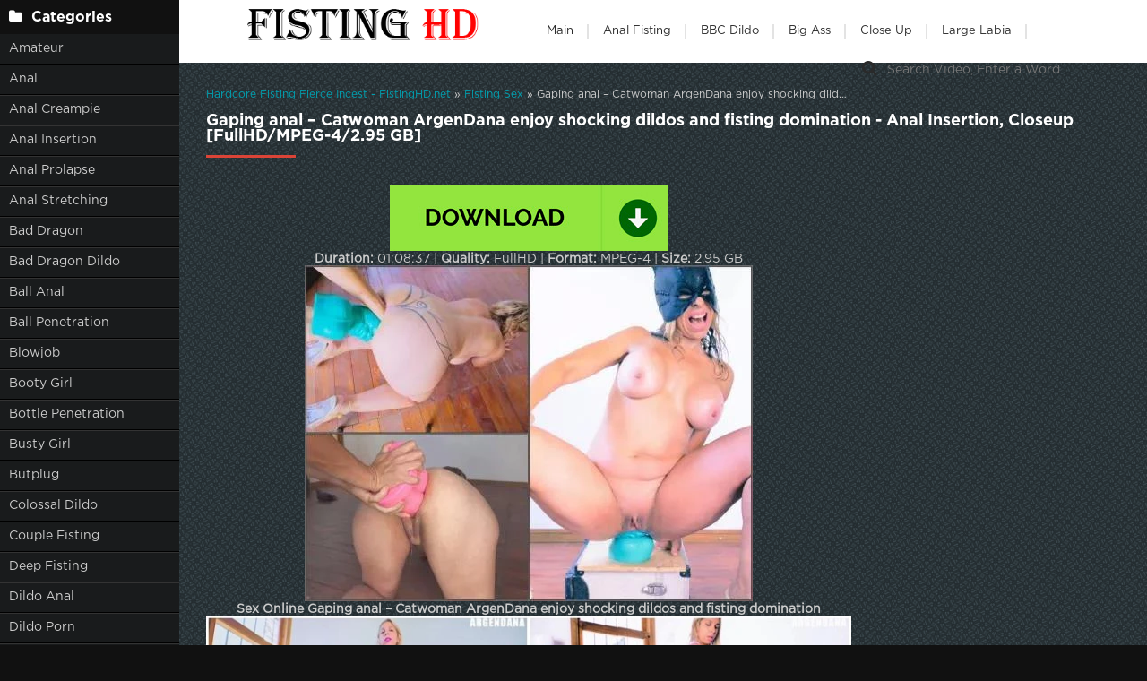

--- FILE ---
content_type: text/html; charset=utf-8
request_url: https://fistinghd.net/porn-fisting/18679-gaping-anal-catwoman-argendana-enjoy-shocking-dildos-and-fisting-domination-anal-insertion-closeup-fullhd-mpeg-4-295-gb.html
body_size: 6442
content:
<!DOCTYPE html>
<html lang="ru">
<head>
	<meta charset="utf-8">
<title>Watch Porn Gaping anal – Catwoman ArgenDana enjoy shocking dildos and fisting domination - Anal Insertion, Closeup [FullHD/MPEG-4/2.95 GB] Online</title>
<meta name="description" content="Duration: 01:08:37 | Quality: FullHD | Format: MPEG-4 | Size: 2.95 GB Sex Online Gaping anal – Catwoman ArgenDana enjoy shocking dildos and fisting domination">
<meta name="keywords" content="Amateur fisting, Anal fisting, Gaping hole, Amateur, Anal insertion, DAP, Deep fisting, Dildo anal, Dildo porn, Dildo riding, Double Anal, Double dildo, Double penetration, FullHD porn, Gaping anal, Huge dildo, Mask Fetish, mature anal gape">
<meta name="generator" content="DataLife Engine (http://dle-news.ru)">
<meta property="og:site_name" content="New Porn Clips Fisting Free Download - FistingHD.net">
<meta property="og:type" content="article">
<meta property="og:title" content="Gaping anal – Catwoman ArgenDana enjoy shocking dildos and fisting domination - Anal Insertion, Closeup FullHD/MPEG-4/2.95 GB">
<meta property="og:url" content="https://fistinghd.net/porn-fisting/18679-gaping-anal-catwoman-argendana-enjoy-shocking-dildos-and-fisting-domination-anal-insertion-closeup-fullhd-mpeg-4-295-gb.html">
<meta name="news_keywords" content="Amateur fisting, Anal fisting, Gaping hole, Amateur, Anal insertion, DAP, Deep fisting, Dildo anal, Dildo porn, Dildo riding, Double Anal, Double dildo, Double penetration, FullHD porn, Gaping anal, Huge dildo, Mask Fetish, mature anal gape">
<meta property="og:image" content="https://fistinghd.net/templates/tube-1/images/download1.jpg">
<meta property="og:description" content="Duration: 01:08:37 | Quality: FullHD | Format: MPEG-4 | Size: 2.95 GB Sex Online Gaping anal – Catwoman ArgenDana enjoy shocking dildos and fisting domination">
<link rel="search" type="application/opensearchdescription+xml" href="https://fistinghd.net/index.php?do=opensearch" title="New Porn Clips Fisting Free Download - FistingHD.net">
<link rel="canonical" href="https://fistinghd.net/porn-fisting/18679-gaping-anal-catwoman-argendana-enjoy-shocking-dildos-and-fisting-domination-anal-insertion-closeup-fullhd-mpeg-4-295-gb.html">
	 <meta name="viewport" content="width=device-width, initial-scale=1.0" />
	  <link rel="shortcut icon" href="/templates/k2tube-2/images/11.ico" />
	  <link href="/templates/k2tube-2/style/styles.css" type="text/css" rel="stylesheet" />
	  <link href="/templates/k2tube-2/style/engine.css" type="text/css" rel="stylesheet" />
	  <!--[if lt IE 9]><script src="//html5shiv.googlecode.com/svn/trunk/html5.js"></script><![endif]-->
<script data-padding = "2px 5px" data-align="centre" data-width = "800px" data-height = "60.25%" src = "https://k2s.cc/js/links-to-preview.js" data-content-order="preview,link" data-cfasync="false"> </script>
</head>

<body>

<div class="wrap">

	<div class="block center fx-row">
	
		<aside class="side">
			<nav class="side-box side-nav">
				<div class="side-bt icon-l"><span class="fa fa-folder"></span>Categories</div>
                 <ul class="left_menu">
<li><a href="/tags/Amateur/" title="Amateur">Amateur</a></li>
<li><a href="/tags/Anal/" title="Anal">Anal</a></li>
<li><a href="/tags/Anal creampie/" title="Anal Creampie">Anal Creampie</a></li>
<li><a href="/tags/Anal insertion/" title="Anal Insertion">Anal Insertion</a></li>
<li><a href="/tags/Anal prolapse/" title="Anal Prolapse">Anal Prolapse</a></li>
<li><a href="/tags/Anal stretching/" title="Anal Stretching">Anal Stretching</a></li>
<li><a href="/tags/Bad Dragon/" title="Bad Dragon">Bad Dragon</a></li>
<li><a href="/tags/Bad dragon dildo/" title="Bad Dragon Dildo">Bad Dragon Dildo</a></li>
<li><a href="/tags/Ball anal/" title="Ball Anal">Ball Anal</a></li>
<li><a href="/tags/Ball penetration/" title="Ball Penetration">Ball Penetration</a></li>
<li><a href="/tags/Blowjob/" title="Blowjob">Blowjob</a></li>
<li><a href="/tags/Booty girl/" title="Booty Girl">Booty Girl</a></li>
<li><a href="/tags/Bottle penetration/" title="Bottle Penetration">Bottle Penetration</a></li>
<li><a href="/tags/Busty girl/" title="Busty Girl">Busty Girl</a></li>
<li><a href="/tags/Butplug/" title="Butplug">Butplug</a></li>
<li><a href="/tags/Colossal dildo/" title="Colossal Dildo">Colossal Dildo</a></li>
<li><a href="/tags/Couple fisting/" title="Couple Fisting">Couple Fisting</a></li>
<li><a href="/tags/Deep fisting/" title="Deep Fisting">Deep Fisting</a></li>
<li><a href="/tags/Dildo anal/" title="Dildo Anal">Dildo Anal</a></li>
<li><a href="/tags/Dildo porn/" title="Dildo Porn">Dildo Porn</a></li>
<li><a href="/tags/Dildo riding/" title="Dildo Riding">Dildo Riding</a></li>
<li><a href="/tags/Double dildo/" title="Double Dildo">Double Dildo</a></li>
<li><a href="/tags/Double fisting/" title="Double Fisting">Double Fisting</a></li>
<li><a href="/tags/Double penetration/" title="Double Penetration">Double Penetration</a></li>
<li><a href="/tags/Dragon dildo/" title="Dragon Dildo">Dragon Dildo</a></li>
<li><a href="/tags/Fisting anal/" title="Fisting Anal">Fisting Anal</a></li>
<li><a href="/tags/Fisting herself/" title="Fisting Herself">Fisting Herself</a></li>
<li><a href="/tags/Fisting sex/" title="Fisting Sex">Fisting Sex</a></li>
<li><a href="/tags/Gaping pussy/" title="Gaping Pussy">Gaping Pussy</a></li>
<li><a href="/tags/Girl gets fisted/" title="Girl Gets Fisted">Girl Gets Fisted</a></li>
<li><a href="/tags/Hairy pussy/" title="Hairy Pussy">Hairy Pussy</a></li>
<li><a href="/tags/Huge dildo/" title="Huge Dildo">Huge Dildo</a></li>
<li><a href="/tags/Lesbian domination/" title="Lesbian Domination">Lesbian Domination</a></li>
<li><a href="/tags/Lesbian fisting/" title="Lesbian Fisting">Lesbian Fisting</a></li>
<li><a href="/tags/Long dildo/" title="Long Dildo">Long Dildo</a></li>
<li><a href="/tags/Mature fisting/" title="Mature Fisting">Mature Fisting</a></li>
<li><a href="/tags/Mature penetration/" title="Mature Penetration">Mature Penetration</a></li>
<li><a href="/tags/Monster dildo/" title="Monster Dildo">Monster Dildo</a></li>
<li><a href="/tags/Prolapse ass/" title="Prolapse Ass">Prolapse Ass</a></li>
<li><a href="/tags/Pussy fisting/" title="Pussy Fisting">Pussy Fisting</a></li>
<li><a href="/tags/Solo fisting/" title="Solo Fisting">Solo Fisting</a></li>
				</ul>
            </nav>
			
			<div class="side-box">
				<div class="side-bt icon-l"><span class="fa fa-tags"></span>Key Tags</div>
				<div class="side-bc cloud-tags">
					<span class="clouds_xsmall"><a href="https://fistinghd.net/tags/Amateur/" title="Publication found: 1862">Amateur</a></span> <span class="clouds_small"><a href="https://fistinghd.net/tags/Amateur%20fisting/" title="Publication found: 5559">Amateur fisting</a></span> <span class="clouds_small"><a href="https://fistinghd.net/tags/Anal/" title="Publication found: 4121">Anal</a></span> <span class="clouds_small"><a href="https://fistinghd.net/tags/Anal%20fisting/" title="Publication found: 6006">Anal fisting</a></span> <span class="clouds_large"><a href="https://fistinghd.net/tags/Anal%20insertion/" title="Publication found: 11302">Anal insertion</a></span> <span class="clouds_xsmall"><a href="https://fistinghd.net/tags/Anal%20Prolapse/" title="Publication found: 3871">Anal Prolapse</a></span> <span class="clouds_xsmall"><a href="https://fistinghd.net/tags/Anal%20stretching/" title="Publication found: 3520">Anal stretching</a></span> <span class="clouds_xsmall"><a href="https://fistinghd.net/tags/Big%20Ass/" title="Publication found: 1733">Big Ass</a></span> <span class="clouds_xsmall"><a href="https://fistinghd.net/tags/Big%20Tits/" title="Publication found: 1375">Big Tits</a></span> <span class="clouds_xsmall"><a href="https://fistinghd.net/tags/Booty%20girl/" title="Publication found: 3933">Booty girl</a></span> <span class="clouds_xsmall"><a href="https://fistinghd.net/tags/Busty%20girl/" title="Publication found: 1578">Busty girl</a></span> <span class="clouds_xsmall"><a href="https://fistinghd.net/tags/Clips/" title="Publication found: 1621">Clips</a></span> <span class="clouds_xlarge"><a href="https://fistinghd.net/tags/Close%20up/" title="Publication found: 11996">Close up</a></span> <span class="clouds_large"><a href="https://fistinghd.net/tags/Closeup/" title="Publication found: 11916">Closeup</a></span> <span class="clouds_xsmall"><a href="https://fistinghd.net/tags/Colossal%20dildo/" title="Publication found: 1969">Colossal dildo</a></span> <span class="clouds_xsmall"><a href="https://fistinghd.net/tags/Couple%20fisting/" title="Publication found: 1780">Couple fisting</a></span> <span class="clouds_xsmall"><a href="https://fistinghd.net/tags/Deep%20fisting/" title="Publication found: 2556">Deep fisting</a></span> <span class="clouds_medium"><a href="https://fistinghd.net/tags/Dildo%20anal/" title="Publication found: 8228">Dildo anal</a></span> <span class="clouds_small"><a href="https://fistinghd.net/tags/Dildo%20porn/" title="Publication found: 5639">Dildo porn</a></span> <span class="clouds_xsmall"><a href="https://fistinghd.net/tags/Dildo%20riding/" title="Publication found: 2395">Dildo riding</a></span> <span class="clouds_xsmall"><a href="https://fistinghd.net/tags/Double%20dildo/" title="Publication found: 1336">Double dildo</a></span> <span class="clouds_xsmall"><a href="https://fistinghd.net/tags/Double%20fisting/" title="Publication found: 1315">Double fisting</a></span> <span class="clouds_xsmall"><a href="https://fistinghd.net/tags/Double%20penetration/" title="Publication found: 3011">Double penetration</a></span> <span class="clouds_xsmall"><a href="https://fistinghd.net/tags/Fisting/" title="Publication found: 1495">Fisting</a></span> <span class="clouds_xsmall"><a href="https://fistinghd.net/tags/FullHD%20porn/" title="Publication found: 1746">FullHD porn</a></span> <span class="clouds_small"><a href="https://fistinghd.net/tags/Gape%20ass/" title="Publication found: 6406">Gape ass</a></span> <span class="clouds_small"><a href="https://fistinghd.net/tags/Gaping%20anal/" title="Publication found: 6231">Gaping anal</a></span> <span class="clouds_xsmall"><a href="https://fistinghd.net/tags/Gaping%20asshole/" title="Publication found: 3959">Gaping asshole</a></span> <span class="clouds_small"><a href="https://fistinghd.net/tags/Gaping%20hole/" title="Publication found: 5716">Gaping hole</a></span> <span class="clouds_xsmall"><a href="https://fistinghd.net/tags/Girl%20gets%20fisted/" title="Publication found: 3080">Girl gets fisted</a></span> <span class="clouds_small"><a href="https://fistinghd.net/tags/Huge%20dildo/" title="Publication found: 5846">Huge dildo</a></span> <span class="clouds_xsmall"><a href="https://fistinghd.net/tags/Long%20dildo/" title="Publication found: 1875">Long dildo</a></span> <span class="clouds_xsmall"><a href="https://fistinghd.net/tags/Mature/" title="Publication found: 1752">Mature</a></span> <span class="clouds_xsmall"><a href="https://fistinghd.net/tags/Prolapse%20ass/" title="Publication found: 1450">Prolapse ass</a></span> <span class="clouds_xsmall"><a href="https://fistinghd.net/tags/Prolapse%20porn/" title="Publication found: 2182">Prolapse porn</a></span> <span class="clouds_small"><a href="https://fistinghd.net/tags/Pussy%20fisting/" title="Publication found: 5732">Pussy fisting</a></span> <span class="clouds_medium"><a href="https://fistinghd.net/tags/Pussy%20insertion/" title="Publication found: 7148">Pussy insertion</a></span> <span class="clouds_xsmall"><a href="https://fistinghd.net/tags/Rosebutt/" title="Publication found: 2555">Rosebutt</a></span> <span class="clouds_xsmall"><a href="https://fistinghd.net/tags/Rosebutt%20loose/" title="Publication found: 1350">Rosebutt loose</a></span> <span class="clouds_xsmall"><a href="https://fistinghd.net/tags/Solo%20fisting/" title="Publication found: 3725">Solo fisting</a></span> <span class="clouds_xsmall"><a href="https://fistinghd.net/tags/Teen%20anal/" title="Publication found: 2079">Teen anal</a></span> <span class="clouds_xsmall"><a href="https://fistinghd.net/tags/Teen%20anal%20gape/" title="Publication found: 1655">Teen anal gape</a></span> <span class="clouds_medium"><a href="https://fistinghd.net/tags/Webcam/" title="Publication found: 6859">Webcam</a></span> <span class="clouds_xsmall"><a href="https://fistinghd.net/tags/Webcam%20teen/" title="Publication found: 2219">Webcam teen</a></span><div class="tags_more"><a href="https://fistinghd.net/tags/">Show all tags</a></div>
				</div>
			</div>
			
          
		</aside>
		
		<!-- END SIDE -->
		
		<div class="cont fx-col fx-between">
			
			<div>
			
			<header class="header clearfix">
				<a href="/" class="logo" title="Fast Download Fresh Porn Fisting or Watch Online"><img src="/templates/k2tube-2/images/logo.png" alt="sitename" /></a>
				<ul class="h-menu">
					<li><a href="/" class="active">Main</a></li>
<li><a href="/tags/Anal fisting/" title="Anal Fisting">Anal Fisting</a></li>
<li><a href="/tags/BBC dildo/" title="BBC Dildo">BBC Dildo</a></li>
<li><a href="/tags/Big Ass/" title="Big Ass">Big Ass</a></li>
<li><a href="/tags/Close up/" title="Close Up">Close Up</a></li>
<li><a href="/tags/Large labia/" title="Large Labia">Large Labia</a></li>
         </ul>
				<div class="btn-menu"><span class="fa fa-bars"></span></div>
				<div class="search-box">
					<form id="quicksearch" method="post">
						<input type="hidden" name="do" value="search" />
						<input type="hidden" name="subaction" value="search" />
						<div class="search-field">
							<input id="story" name="story" placeholder="Search Video, Enter a Word" type="text" />
							<button type="submit" title="Search"><span class="fa fa-search"></span></button>
						</div>
					</form>
				</div>
			</header>
			
			<!-- END HEADER -->

			<main class="main">
				
				
				<div class="speedbar nowrap"><span itemscope itemtype="https://schema.org/BreadcrumbList"><span itemprop="itemListElement" itemscope itemtype="https://schema.org/ListItem"><meta itemprop="position" content="1"><a href="https://fistinghd.net/" itemprop="item"><span itemprop="name">Hardcore Fisting Fierce Incest - FistingHD.net</span></a></span> » <span itemprop="itemListElement" itemscope itemtype="https://schema.org/ListItem"><meta itemprop="position" content="2"><a href="https://fistinghd.net/porn-fisting/" itemprop="item"><span itemprop="name">Fisting Sex</span></a></span> » Gaping anal – Catwoman ArgenDana enjoy shocking dildos and fisting domination - Anal Insertion, Closeup [FullHD/MPEG-4/2.95 GB]</span></div>
				
				
				
				
				
				<div class=" clearfix">
					<article class="full ignore-select">

	<div class="m-title icon-r"><h1>Gaping anal – Catwoman ArgenDana enjoy shocking dildos and fisting domination - Anal Insertion, Closeup [FullHD/MPEG-4/2.95 GB]</h1></div>

	<div class="player-wrap fx-row">

		<div class="player-box video-box">
			<div style="text-align:center;"><a href="https://tezfiles.com/file/bfcf263cebf79/06.F29002.mp4" target="_blank" rel="noopener external"><!--dle_image_begin:https://fistinghd.net/templates/tube-1/images/download1.jpg|--><img data-src="/templates/tube-1/images/download1.jpg" style="max-width:100%;" alt="Gaping anal – Catwoman ArgenDana enjoy shocking dildos and fisting domination - Anal Insertion, Closeup [FullHD/MPEG-4/2.95 GB]"><!--dle_image_end--></a></div>

<div style="text-align:center;"><b>Duration:</b> 01:08:37 | <b>Quality:</b> FullHD | <b>Format:</b> MPEG-4 | <b>Size:</b> 2.95 GB</div>

<div style="text-align:center;"><!--dle_image_begin:https://fistinghd.net/uploads/posts/2023-07/3681_fistinghd_net.webp|--><img data-src="/uploads/posts/2023-07/3681_fistinghd_net.webp" style="max-width:100%;" alt=""><!--dle_image_end--></div>

<div style="text-align:center;"><b>Sex Online Gaping anal – Catwoman ArgenDana enjoy shocking dildos and fisting domination</b></div>

<div style="text-align:center;"><!--dle_image_begin:https://fistinghd.net/uploads/posts/2023-07/6861_fistinghd_net.webp|--><img data-src="/uploads/posts/2023-07/6861_fistinghd_net.webp" style="max-width:100%;" alt=""><!--dle_image_end--></div>
		</div>
		

		
	</div>
	
	<!-- END PLAYER-WRAP -->
	

		
		
		
			<div class="f-meta clearfix icon-l">
				<span>15-07-23</span>
				<span><span class="fa fa-eye"></span>289</span>
		<div class="f-tags">Tags: <a href="https://fistinghd.net/tags/Amateur%20fisting/">Amateur fisting</a>, <a href="https://fistinghd.net/tags/Anal%20fisting/">Anal fisting</a>, <a href="https://fistinghd.net/tags/Gaping%20hole/">Gaping hole</a>, <a href="https://fistinghd.net/tags/Amateur/">Amateur</a>, <a href="https://fistinghd.net/tags/Anal%20insertion/">Anal insertion</a>, <a href="https://fistinghd.net/tags/DAP/">DAP</a>, <a href="https://fistinghd.net/tags/Deep%20fisting/">Deep fisting</a>, <a href="https://fistinghd.net/tags/Dildo%20anal/">Dildo anal</a>, <a href="https://fistinghd.net/tags/Dildo%20porn/">Dildo porn</a>, <a href="https://fistinghd.net/tags/Dildo%20riding/">Dildo riding</a>, <a href="https://fistinghd.net/tags/Double%20Anal/">Double Anal</a>, <a href="https://fistinghd.net/tags/Double%20dildo/">Double dildo</a>, <a href="https://fistinghd.net/tags/Double%20penetration/">Double penetration</a>, <a href="https://fistinghd.net/tags/FullHD%20porn/">FullHD porn</a>, <a href="https://fistinghd.net/tags/Gaping%20anal/">Gaping anal</a>, <a href="https://fistinghd.net/tags/Huge%20dildo/">Huge dildo</a>, <a href="https://fistinghd.net/tags/Mask%20Fetish/">Mask Fetish</a>, <a href="https://fistinghd.net/tags/mature%20anal%20gape/">mature anal gape</a></div>		
<div class="f-tags">Categories: <a href="https://fistinghd.net/porn-fisting/">Fisting Sex</a></div>           
</div>

            <div class="f-info">
			
			
			
			
		</div>
		

	<!-- END F-DESC -->
<center><a href="https://tezfiles.com/pr/36838323"><img border="0" src="https://static.tezfiles.com/images/i/492x98 dark2.gif" alt="tezfiles.com" /></a></center>
 
	<div class="m-title">Related videos:</div>
	<div class="floats clearfix">
		<div class="thumb rel">
	<div class="th-in">
		<a class="th-img img-resp-h" href="https://fistinghd.net/porn-fisting/4508-argendana-xtreme-anal-play-and-double-anal-fisting-release-november-10-2017-lesbian-pussy-stretching-hd-mp4-1000-mb.html">
			<img src="/uploads/posts/2022-10/1664694989_841_fistinghd_net.webp" alt="Argendana Xtreme Anal Play And Double Anal Fisting – Release November 10, 2017 - Lesbian, Pussy Stretching [HD/Mp4/1000 MB]" />
			
		</a>
		<div class="th-text">
			<a class="th-title" href="https://fistinghd.net/porn-fisting/4508-argendana-xtreme-anal-play-and-double-anal-fisting-release-november-10-2017-lesbian-pussy-stretching-hd-mp4-1000-mb.html">Argendana Xtreme Anal Play And Double Anal Fisting – Release November 10, 2017 - Lesbian, Pussy Stretching [HD/Mp4/1000 MB]</a>
			<div class="th-meta nowrap">
				
			</div>
		</div>
	</div>
</div><div class="thumb rel">
	<div class="th-in">
		<a class="th-img img-resp-h" href="https://fistinghd.net/porn-fisting/1147-rare-argendana-fisting-christmas-in-a-motel-part-2-ball-penetration-fisting-herself-hd-mp4-1000-mb.html">
			<img src="/uploads/posts/2022-10/1664652887_3431_fistinghd_net.webp" alt="Rare Argendana Fisting Christmas In A Motel Part 2 - Ball Penetration, Fisting Herself [HD/Mp4/1000 MB]" />
			
		</a>
		<div class="th-text">
			<a class="th-title" href="https://fistinghd.net/porn-fisting/1147-rare-argendana-fisting-christmas-in-a-motel-part-2-ball-penetration-fisting-herself-hd-mp4-1000-mb.html">Rare Argendana Fisting Christmas In A Motel Part 2 - Ball Penetration, Fisting Herself [HD/Mp4/1000 MB]</a>
			<div class="th-meta nowrap">
				
			</div>
		</div>
	</div>
</div><div class="thumb rel">
	<div class="th-in">
		<a class="th-img img-resp-h" href="https://fistinghd.net/porn-fisting/1087-argendana-finest-anal-with-huge-dildos-and-fisting-amateur-close-up-anal-hd-mp4-1000-mb.html">
			<img src="/uploads/posts/2022-10/3111_fistinghd_net.webp" alt="Argendana Finest Anal With Huge Dildos And Fisting Amateur - Close Up, Anal [HD/Mp4/1000 MB]" />
			
		</a>
		<div class="th-text">
			<a class="th-title" href="https://fistinghd.net/porn-fisting/1087-argendana-finest-anal-with-huge-dildos-and-fisting-amateur-close-up-anal-hd-mp4-1000-mb.html">Argendana Finest Anal With Huge Dildos And Fisting Amateur - Close Up, Anal [HD/Mp4/1000 MB]</a>
			<div class="th-meta nowrap">
				
			</div>
		</div>
	</div>
</div><div class="thumb rel">
	<div class="th-in">
		<a class="th-img img-resp-h" href="https://fistinghd.net/porn-fisting/1148-amateur-argendana-fisting-christmas-in-a-motel-part-1-rimming-stockings-hd-mp4-1000-mb.html">
			<img src="/uploads/posts/2022-10/7211_fistinghd_net.webp" alt="Amateur Argendana Fisting Christmas In A Motel Part 1 - Rimming, Stockings [HD/Mp4/1000 MB]" />
			
		</a>
		<div class="th-text">
			<a class="th-title" href="https://fistinghd.net/porn-fisting/1148-amateur-argendana-fisting-christmas-in-a-motel-part-1-rimming-stockings-hd-mp4-1000-mb.html">Amateur Argendana Fisting Christmas In A Motel Part 1 - Rimming, Stockings [HD/Mp4/1000 MB]</a>
			<div class="th-meta nowrap">
				
			</div>
		</div>
	</div>
</div><div class="thumb rel">
	<div class="th-in">
		<a class="th-img img-resp-h" href="https://fistinghd.net/porn-fisting/1125-argendana-mom-enjoying-extreme-anal-and-oral-sex-bad-dragon-dildo-monster-dildo-hd-mp4-1000-mb.html">
			<img src="/uploads/posts/2022-10/31_fistinghd_net.webp" alt="Argendana Mom Enjoying Extreme Anal And Oral Sex - Bad Dragon Dildo, Monster Dildo [HD/Mp4/1000 MB]" />
			
		</a>
		<div class="th-text">
			<a class="th-title" href="https://fistinghd.net/porn-fisting/1125-argendana-mom-enjoying-extreme-anal-and-oral-sex-bad-dragon-dildo-monster-dildo-hd-mp4-1000-mb.html">Argendana Mom Enjoying Extreme Anal And Oral Sex - Bad Dragon Dildo, Monster Dildo [HD/Mp4/1000 MB]</a>
			<div class="th-meta nowrap">
				
			</div>
		</div>
	</div>
</div><div class="thumb rel">
	<div class="th-in">
		<a class="th-img img-resp-h" href="https://fistinghd.net/porn-fisting/1271-new-2018-argendana-anal-buttplug-and-foot-fisting-mature-teen-anal-gape-hd-mp4-1000-mb.html">
			<img src="/uploads/posts/2022-10/4111_fistinghd_net.webp" alt="New 2018 Argendana Anal Buttplug And Foot Fisting - Mature, Teen Anal Gape [HD/Mp4/1000 MB]" />
			
		</a>
		<div class="th-text">
			<a class="th-title" href="https://fistinghd.net/porn-fisting/1271-new-2018-argendana-anal-buttplug-and-foot-fisting-mature-teen-anal-gape-hd-mp4-1000-mb.html">New 2018 Argendana Anal Buttplug And Foot Fisting - Mature, Teen Anal Gape [HD/Mp4/1000 MB]</a>
			<div class="th-meta nowrap">
				
			</div>
		</div>
	</div>
</div><div class="thumb rel">
	<div class="th-in">
		<a class="th-img img-resp-h" href="https://fistinghd.net/porn-fisting/2776-argendana-even-bigger-dual-anal-dildo-insertion-premium-user-request-pussy-fisting-amateur-fisting-hd-mp4-1000-mb.html">
			<img src="/uploads/posts/2022-10/1664689812_1301_fistinghd_net.webp" alt="Argendana Even Bigger Dual Anal Dildo Insertion - Premium User Request - Pussy Fisting, Amateur Fisting [HD/Mp4/1000 MB]" />
			
		</a>
		<div class="th-text">
			<a class="th-title" href="https://fistinghd.net/porn-fisting/2776-argendana-even-bigger-dual-anal-dildo-insertion-premium-user-request-pussy-fisting-amateur-fisting-hd-mp4-1000-mb.html">Argendana Even Bigger Dual Anal Dildo Insertion - Premium User Request - Pussy Fisting, Amateur Fisting [HD/Mp4/1000 MB]</a>
			<div class="th-meta nowrap">
				
			</div>
		</div>
	</div>
</div><div class="thumb rel">
	<div class="th-in">
		<a class="th-img img-resp-h" href="https://fistinghd.net/porn-fisting/1120-argendana-anal-fisting-and-squirting-for-christmas-with-big-gape-large-labia-mature-penetration-hd-mp4-1000-mb.html">
			<img src="/uploads/posts/2022-10/1664652830_7121_fistinghd_net.webp" alt="Argendana Anal Fisting And Squirting For Christmas With Big Gape - Large Labia, Mature Penetration [HD/Mp4/1000 MB]" />
			
		</a>
		<div class="th-text">
			<a class="th-title" href="https://fistinghd.net/porn-fisting/1120-argendana-anal-fisting-and-squirting-for-christmas-with-big-gape-large-labia-mature-penetration-hd-mp4-1000-mb.html">Argendana Anal Fisting And Squirting For Christmas With Big Gape - Large Labia, Mature Penetration [HD/Mp4/1000 MB]</a>
			<div class="th-meta nowrap">
				
			</div>
		</div>
	</div>
</div>
	</div>
	
	<div class="f-comms fx-row">
		<div class="add-comms">
		
	
			<!--dlenavigationcomments-->
		
	</div>
	</div>
</article>
				</div>
				
				
				 
			</main>

			<!-- END MAIN -->
			
			</div>
			
			<footer class="footer clearfix">
				<div class="ft-text">
					
					Hi bro! Watch our fisting sex with us and have fun! Just relax, turn on any fisting porn video on our site and enjoy, we will do the rest of the work instead of you :)
					
				</div>
			
			</footer>
			
			<!-- END FOOTER -->
		
		</div>

		<!-- END CONT -->
		
	</div>

	<!-- END BLOCK -->

</div>

<!-- END WRAP -->

<script src="/engine/classes/min/index.php?g=general3&amp;v=76967"></script>
<script src="/engine/classes/min/index.php?f=engine/classes/js/jqueryui3.js,engine/classes/js/dle_js.js,engine/classes/js/lazyload.js&amp;v=76967" defer></script>
<script src="/templates/k2tube-2/js/libs.js"></script>
<script>
<!--
var dle_root       = '/';
var dle_admin      = '';
var dle_login_hash = '2aa60541ecdfc8651f198b9782917bc573066a39';
var dle_group      = 5;
var dle_skin       = 'k2tube-2';
var dle_wysiwyg    = '2';
var quick_wysiwyg  = '0';
var dle_min_search = '4';
var dle_act_lang   = ["Yes", "No", "Enter", "Cancel", "Save", "Delete", "Loading. Please, wait..."];
var menu_short     = 'Quick edit';
var menu_full      = 'Full edit';
var menu_profile   = 'View profile';
var menu_send      = 'Send message';
var menu_uedit     = 'Admin Center';
var dle_info       = 'Information';
var dle_confirm    = 'Confirm';
var dle_prompt     = 'Enter the information';
var dle_req_field  = ["Fill the name field", "Fill the message field", "Fill the field with the subject of the message"];
var dle_del_agree  = 'Are you sure you want to delete it? This action cannot be undone';
var dle_spam_agree = 'Are you sure you want to mark the user as a spammer? This will remove all his comments';
var dle_c_title    = 'Send a complaint';
var dle_complaint  = 'Enter the text of your complaint to the Administration:';
var dle_mail       = 'Your e-mail:';
var dle_big_text   = 'Highlighted section of text is too large.';
var dle_orfo_title = 'Enter a comment to the detected error on the page for Administration ';
var dle_p_send     = 'Send';
var dle_p_send_ok  = 'Notification has been sent successfully ';
var dle_save_ok    = 'Changes are saved successfully. Refresh the page?';
var dle_reply_title= 'Reply to the comment';
var dle_tree_comm  = '0';
var dle_del_news   = 'Delete article';
var dle_sub_agree  = 'Do you really want to subscribe to this article’s comments?';
var dle_captcha_type  = '0';
var dle_share_interesting  = ["Share a link to the selected text", "Twitter", "Facebook", "Вконтакте", "Direct Link:", "Right-click and select «Copy Link»"];
var DLEPlayerLang     = {prev: 'Previous',next: 'Next',play: 'Play',pause: 'Pause',mute: 'Mute', unmute: 'Unmute', settings: 'Settings', enterFullscreen: 'Enable full screen mode', exitFullscreen: 'Disable full screen mode', speed: 'Speed', normal: 'Normal', quality: 'Quality', pip: 'PiP mode'};
var allow_dle_delete_news   = false;
var dle_search_delay   = false;
var dle_search_value   = '';
jQuery(function($){
FastSearch();
});
//-->
</script> 
<!--LiveInternet counter--><a href="https://www.liveinternet.ru/click"
target="_blank"><img id="licnt6732" width="0" height="0" style="border:0" 
title="LiveInternet"
src="[data-uri]"
alt=""/></a><script>(function(d,s){d.getElementById("licnt6732").src=
"https://counter.yadro.ru/hit?t50.6;r"+escape(d.referrer)+
((typeof(s)=="undefined")?"":";s"+s.width+"*"+s.height+"*"+
(s.colorDepth?s.colorDepth:s.pixelDepth))+";u"+escape(d.URL)+
";h"+escape(d.title.substring(0,150))+";"+Math.random()})
(document,screen)</script><!--/LiveInternet-->
<script defer src="https://static.cloudflareinsights.com/beacon.min.js/vcd15cbe7772f49c399c6a5babf22c1241717689176015" integrity="sha512-ZpsOmlRQV6y907TI0dKBHq9Md29nnaEIPlkf84rnaERnq6zvWvPUqr2ft8M1aS28oN72PdrCzSjY4U6VaAw1EQ==" data-cf-beacon='{"version":"2024.11.0","token":"54bff8f2b1a4411baa70731e0c5fbd37","r":1,"server_timing":{"name":{"cfCacheStatus":true,"cfEdge":true,"cfExtPri":true,"cfL4":true,"cfOrigin":true,"cfSpeedBrain":true},"location_startswith":null}}' crossorigin="anonymous"></script>
</body>
</html>
<!-- DataLife Engine Copyright SoftNews Media Group (http://dle-news.ru) -->
